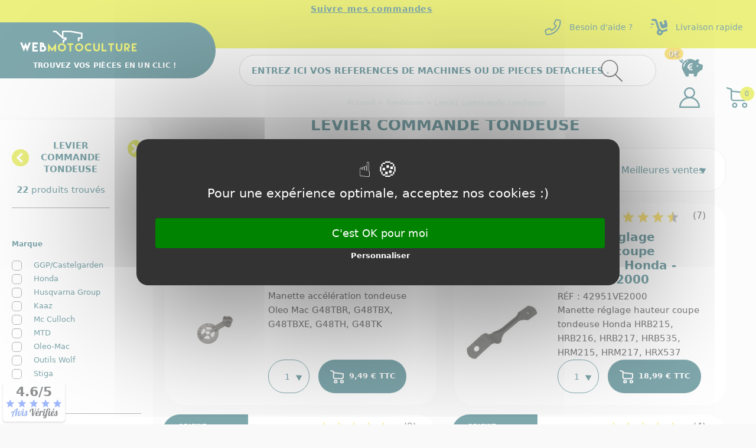

--- FILE ---
content_type: text/css
request_url: https://www.webmotoculture.com/themes/classic-rocket/modules/ets_crosssell/views/css/front.css
body_size: 3031
content:
.ets_crosssell_nav_tabs{display:flex;flex-wrap:wrap;padding-bottom:5px;line-height:1.7;margin-left:15px;margin-right:15px;background:#fff0;border-bottom:1px solid #ddd}.ets_crosssell_list,.ets_crosssell_list:focus:not(:hover){color:#00525C}.ets_crosssell_block #quick_view_page-contents.tab-content{margin-bottom:10px}div#added_popup_page-contents.tab-content{min-height:0;margin-bottom:0}.loaded_crossell .modal-content{opacity:1;transform:scale(1);-webkit-transform:scale(1);transition:all 0.17s;-webkit-transition:all 0.17s}#blockcart-modal:not(.loaded_crossell) .modal-content{transform:scale(0);-webkit-transform:scale(0)}div#blockcart-modal:not(.loaded_crossell):before{content:"";display:inline-block;font-family:FontAwesome,sans-serif;font-size:16px;-webkit-animation:spiner_loading 1s infinite linear;animation:spiner_loading 1s infinite linear;width:60px;height:60px;border-left:1px solid #eee;border-right:1px solid #eee;border-top:1px solid #fff0;border-bottom:1px solid #fff0;border-radius:50%;position:absolute;top:50%;left:50%;margin-top:-30px;margin-left:-30px}@-webkit-keyframes spiner_loading{from{transform:rotate(0);-webkit-transform:rotate(0)}to{transform:rotate(360deg);-webkit-transform:rotate(360deg)}}@keyframes spiner_loading{from{transform:rotate(0);-webkit-transform:rotate(0)}to{transform:rotate(360deg);-webkit-transform:rotate(360deg)}}section#content-hook-order-confirmation-footer{margin-top:50px}.ets_crosssell_block.layout-slide .ets_crosssell_tab_content .product-miniature .thumbnail-container{margin-bottom:10px}.ets_cs_sub_categories>li{display:inline}.slide.ets_crosssell_block.ets_crosssell_layout-tab .ets_crosssell_nav_tabs{padding-right:55px}h3.ets_crosssell_title{color:#00525C;font-family:system-ui,sans-serif;font-weight:700;text-transform:uppercase;line-height:18px;display:flex;margin-bottom:2px;flex-wrap:wrap;width:auto;padding-bottom:2px;font-size:22px;margin-left:15px;margin-right:15px}.ets_crosssell_block .ets_crosssell_nav_tabs li{padding:5px 0 10px}.ets_crosssell_nav_tabs li a{padding:0 15px;outline:none;text-decoration:none!important;text-align:left;color:#333;display:block;float:left;font-size:15px;line-height:100%;max-width:100%;text-transform:uppercase;cursor:pointer;font-weight:700}.ets_crosssell_nav_tabs li:not(:first-child) a{border-left:1px solid #333}.ets_crosssell_nav_tabs li:first-child a{padding-left:0}.hc-layout img{max-width:100%}.ets_crosssell_block .slick-slide article.product-miniature{margin:0 auto;padding:0 .8125rem;max-width:100%}@media (max-width:1200px){.ets_crosssell_block .slick-slide article.product-miniature{padding:0}}.ets_crosssell_nav_tabs li.active a,.ets_crosssell_nav_tabs.nav-tabs li.active a,.ets_crosssell_nav_tabs.nav-tabs li.active a:hover{color:#00525C}form.ets_sortby_form{text-align:right;margin-bottom:20px;position:relative}.ets_sortby_form>select{-webkit-appearance:none;border:1px solid #ccc;padding:5px 20px 5px 10px;border-radius:3px;font-size:14px;margin-left:4px;outline:none!important}.ets_sortby_form>label{margin-bottom:0;position:static}.crosssell_product_list_wrapper span.alert.alert-warning{display:block}.ets_crosssell_home_page.layout_list>ul>li,.layout_list>ul>li{margin-bottom:5px;position:relative}.ets_crosssell_layout-slide .ets_crosssell_tab_content.tab-content .list-content{display:block!important;width:100%;opacity:0;visibility:hidden;position:absolute;left:0}.ets_crosssell_layout-slide .ets_crosssell_tab_content.tab-content .list-content.active{position:relative;opacity:1;visibility:visible}.ets_crosssell_tab_content .slick-track,.ets_crosssell_block .tab_content .slick-track{float:left;width:100%}.ets_crosssell_tab_content .slick-list,.ets_crosssell_block .tab_content .slick-list{width:100%}li.ets_crosssell_list_blocks{margin:5px 0}.ets_crosssell_tab_content .product-miniature{position:relative}.ets_crosssell_tab_content button.slick-arrow,.ets_crosssell_block .tab_content button.slick-arrow{background:none;border:0;border-radius:0;color:inherit;font:inherit;line-height:normal;overflow:visible;padding:0;margin:0;border:none;outline:none;-webkit-appearance:none;-moz-appearance:none;appearance:none;box-shadow:none;width:11px;height:22px;display:inline-block;background-position:center;background-size:cover;background-repeat:no-repeat;position:absolute;top:50%;min-width:11px;transform:translateY(-50%);color:#fff0;line-height:1;z-index:10;transition:opacity 500ms ease}.quickview .modal-content{max-width:100%}.ets_crosssell_tab_content button.slick-next.slick-arrow:before,.ets_crosssell_block .tab_content button.slick-next.slick-arrow:before{transform:translate3d(-50%,-50%,0) rotate(45deg);-webkit-transform:translate3d(-50%,-50%,0) rotate(45deg);left:auto;right:6px}.ets_crosssell_tab_content button.slick-next.slick-arrow,.ets_crosssell_block .tab_content button.slick-next.slick-arrow{right:15px;left:auto}.ets_crosssell_tab_content button.slick-arrow:before,.ets_crosssell_block .tab_content button.slick-arrow:before{width:14px;height:14px;content:"";border-top:3px solid #00525C;border-right:3px solid #00525C;position:absolute;top:50%;left:50%;transform:translate3d(-50%,-50%,0) rotate(-135deg);-webkit-transform:translate3d(-50%,-50%,0) rotate(-135deg);margin-left:1px}.ets_crosssell_nav_tabs li:last-child{margin-right:0}.ets_crosssell_tab_content .slick-list .slick-slide article.product-miniature,.ets_crosssell_tab_content .owl-item article.product-miniature{margin:0;padding:0 15px;width:100%;max-width:100%;flex:none}.ets_crosssell_tab_content .slick-list .slick-slide .product{width:100%;max-width:100%;flex:none}.ets_crosssell_block.ets_crosssell_layout-slide .ets_crosssell_nav_tabs{padding-right:50px}ul.ets_cs_sub_categories li a{display:inline-block;color:#999;font-size:14px;margin-right:20px;margin-bottom:10px}.ets_crosssell_block .featured-products,.ets_crosssell_block.layout-slide .featured-products{clear:both;margin-left:0;margin-right:0}.ets_crosssell_has_sub .ets_crosssell_nav_tabs{margin-bottom:15px}ul.ets_cs_sub_categories li a:hover,ul.ets_cs_sub_categories .ets_crosssel_sub_category.active{color:#333}.ets_crosssell_block.ets_crosssell_has_sub .featured-products{clear:both}.ets_crosssell_has_sub ul.ets_cs_sub_categories+form.ets_sortby_form{float:right;margin-top:-10px}.ets_crosssell_block.ets_crosssell_has_sub ul.ets_cs_sub_categories{display:inline-block}.ets_crosssell_block .thumbnail-container>a:before{position:relative;content:"";padding-top:100%;display:inline-block;width:0;margin-left:0;float:left}.ets_crosssell_contact_page .featured-products{margin:0 -1rem}.module_error.alert.alert-danger ul{margin-bottom:0}.ets_mp_errors .module_error.alert.alert-danger{margin-left:15px;margin-right:15px}.product-miniature .thumbnail-container .product-thumbnail img{width:100%}.ets_crosssell_block.loading .featured-products,.tab_content.loading .featured-products,.list-content.loading .featured-products{opacity:.5}.ets_crosssell_block.layout-grid ul#home_page-tabs{padding-right:0}#list-mp_products i.icon-check:before{content:"\f00c";font-family:Fontawesome,sans-serif;display:inline-block;margin:0 auto;font-style:normal}.layout-slide.no-product .slick-track,.layout-slide.no-product .slick-track .slick-slide{width:100%!important;transform:none!important;outline:none}#list-mp_products td.active{text-align:center}.ets_crosssell_block ul.ets_cs_sub_categories{margin-top:-10px;display:table;width:auto;float:left;padding-left:15px;padding-right:15px;max-width:100%;margin-bottom:15px}.ets_crosssell_block ul.ets_cs_sub_categories.ets_cs_has_sortby{max-width:calc(100% - 240px);max-width:-webkit-calc(100% - 240px);width:100%}.ets_crosssell_block.ets_crosssell_layout-tab .ets_crosssell_tab_content>div.active{position:static;opacity:1;visibility:visible}.ets_crosssell_block.ets_crosssell_layout-tab .ets_crosssell_tab_content>div{position:absolute;opacity:0;visibility:hidden;width:100%;left:0;display:block}.ets_crosssell_tab_content.tab-content{margin-left:0;margin-right:0;position:static;clear:both;margin-bottom:30px;border:none;padding:0}.ets_crosssell_block .product_list:hover button.slick-arrow{opacity:1}.ets_crosssell_tab_content button.slick-prev.slick-arrow,.ets_crosssell_block .tab_content button.slick-prev.slick-arrow{right:42px}.product-miniature .thumbnail-container,.product-miniature .highlighted-informations,.product-miniature .product-description{max-width:100%}.ets_crosssell_block{position:relative;margin-top:5px!important;text-align:left;clear:both;width:calc(100% + 30px)}@media (max-width:767px){.ets_crosssell_block{width:100%}}.ets_crosssell_block .tab-content{min-height:40px}.crosssell_product_list_wrapper.layout-slide{display:flex;display:-webkit-flex;flex-wrap:wrap;-webkit-flex-wrap:wrap;overflow:hidden;clear:both}.crosssell_product_list_wrapper.layout-slide.slick-slider{display:block;overflow:unset;width:100%;clear:both}.ets_crosssell_nav_tabs li a{border-top:none!important;border-right:none!important;background:transparent!important;border-bottom:none!important}.ets_crosssell_nav_tabs li:first-child a{border-left:none}.ets_crosssell_block .slick-slider,.ets_crosssell_block .slick-list{position:static}.ets_mp_desktop_6.layout-slide .product-miniature:not(.slick-slide):nth-child(n+7),.ets_mp_desktop_5.layout-slide .product-miniature:not(.slick-slide):nth-child(n+6),.ets_mp_desktop_4.layout-slide .product-miniature:not(.slick-slide):nth-child(n+5),.ets_mp_desktop_3.layout-slide .product-miniature:not(.slick-slide):nth-child(n+4),.ets_mp_desktop_2.layout-slide .product-miniature:not(.slick-slide):nth-child(n+3),.ets_mp_desktop_1.layout-slide .product-miniature:not(.slick-slide):nth-child(n+2){display:none}.ets_crosssell_block .loading .tab-content:before,.loading.ets_crosssell_block .tab-content:before,.ets_crosssell_block .loading.tab_content:before,.ets_crosssell_block .list-content.loading:before,.ets_crosssell_block .loading .tab_content:before,.loading .ets_crosssell_block .tab_content:before{content:"";position:absolute;border-top:2px solid #999;border-bottom:2px solid #999;border-left:2px solid #fff0;border-right:2px solid #fff0;width:40px;height:40px;border-radius:50%;z-index:1000;left:50%;margin-top:-20px;margin-left:-20px;top:50%;animation:loading 0.5s infinite linear;-webkit-animation:loading 0.5s infinite linear}@keyframes loading{0%{transform:rotate(0deg);-webkit-transform:rotate(0deg)}100%{transform:rotate(360deg);-webkit-transform:rotate(360deg)}}@-webkit-keyframes loading{0%{transform:rotate(0deg);-webkit-transform:rotate(0deg)}100%{transform:rotate(360deg);-webkit-transform:rotate(360deg)}}.crosssell_product_list_wrapper.layout-slide article.product-miniature.slick-slide{margin:0 auto;padding:0 15px;outline:none!important}.ets_crosssell_block .alert{text-align:left}.quickview .modal-content>.ets_crosssell_block{margin-left:0;margin-right:0}.quickview .mp_shop_seller_detail{margin-left:15px;margin-right:15px}.crosssell_product_list_wrapper div[itemprop="itemListElement"]>.product-miniature{width:100%!important;padding:0}.crosssell_product_list_wrapper>.product>article.product-miniature{width:100%;padding:0}.crosssell_product_list_wrapper .product.slick-slide article.product-miniature,.crosssell_product_list_wrapper .owl-item article.product-miniature{width:100%}@media (min-width:1200px){.ets_mp_desktop_1 .product-miniature,.ets_mp_desktop_1.crosssell_product_list_wrapper>div.product,.ets_mp_desktop_1.crosssell_product_list_wrapper>div[itemprop="itemListElement"]{width:100%;margin:0;padding:0 15px}.ets_mp_desktop_2 .product-miniature,.ets_mp_desktop_2.crosssell_product_list_wrapper>div.product,.ets_mp_desktop_2.crosssell_product_list_wrapper>div[itemprop="itemListElement"]{width:50%;margin:0;padding:0 15px}.ets_mp_desktop_3 .product-miniature,.ets_mp_desktop_3.crosssell_product_list_wrapper>div.product,.ets_mp_desktop_3.crosssell_product_list_wrapper>div[itemprop="itemListElement"]{width:33.33%;margin:0;padding:0 15px}.ets_mp_desktop_4 .product-miniature,.ets_mp_desktop_4.crosssell_product_list_wrapper>div.product,.ets_mp_desktop_4.crosssell_product_list_wrapper>div[itemprop="itemListElement"]{width:25%;margin:0;padding:0 15px}.ets_mp_desktop_5 .product-miniature,.ets_mp_desktop_5.crosssell_product_list_wrapper>div.product,.ets_mp_desktop_5.crosssell_product_list_wrapper>div[itemprop="itemListElement"]{width:20%;margin:0;padding:0 15px}.ets_mp_desktop_6 .product-miniature,.ets_mp_desktop_6.crosssell_product_list_wrapper>div.product,.ets_mp_desktop_6.crosssell_product_list_wrapper>div[itemprop="itemListElement"]{width:16.66%;margin:0;padding:0 15px}}@media (min-width:768px) and (max-width:1199px){.ets_mp_tablet_1 .product-miniature,.ets_mp_tablet_1.crosssell_product_list_wrapper>div.product,.ets_mp_tablet_1 .crosssell_product_list_wrapper>div[itemprop="itemListElement"]{width:100%;margin:0;padding:0 15px}.ets_mp_tablet_2 .product-miniature,.ets_mp_tablet_2.crosssell_product_list_wrapper>div.product,.ets_mp_tablet_2 .crosssell_product_list_wrapper>div[itemprop="itemListElement"]{width:50%;margin:0;padding:0 15px}.ets_mp_tablet_3 .product-miniature,.ets_mp_tablet_3.crosssell_product_list_wrapper>div.product,.ets_mp_tablet_3 .crosssell_product_list_wrapper>div[itemprop="itemListElement"]{width:33.33%;margin:0;padding:0 15px}.ets_mp_tablet_4 .product-miniature,.ets_mp_tablet_4.crosssell_product_list_wrapper>div.product,.ets_mp_tablet_4 .crosssell_product_list_wrapper>div[itemprop="itemListElement"]{width:25%;margin:0;padding:0 15px}.ets_mp_tablet_5 .product-miniature,.ets_mp_tablet_5.crosssell_product_list_wrapper>div.product,.ets_mp_tablet_5 .crosssell_product_list_wrapper>div[itemprop="itemListElement"]{width:20%;margin:0;padding:0 15px}.ets_mp_tablet_6 .product-miniature,.ets_mp_tablet_6.crosssell_product_list_wrapper>div.product,.ets_mp_tablet_6 .crosssell_product_list_wrapper>div[itemprop="itemListElement"]{width:16.66%;margin:0;padding:0 15px}}@media (max-width:767px){.ets_mp_mobile_1 .product-miniature,.ets_mp_mobile_1.crosssell_product_list_wrapper>div.product,.ets_mp_mobile_1 .crosssell_product_list_wrapper>div[itemprop="itemListElement"]{width:100%;margin:0;padding:0 15px}.ets_mp_mobile_2 .product-miniature,.ets_mp_mobile_2.crosssell_product_list_wrapper>div.product,.ets_mp_mobile_2 .crosssell_product_list_wrapper>div[itemprop="itemListElement"]{width:50%;margin:0;padding:0 15px}.ets_mp_mobile_3 .product-miniature,.ets_mp_mobile_3.crosssell_product_list_wrapper>div.product,.ets_mp_mobile_3 .crosssell_product_list_wrapper>div[itemprop="itemListElement"]{width:33.33%;margin:0;padding:0 15px}.ets_mp_mobile_4 .product-miniature,.ets_mp_mobile_4.crosssell_product_list_wrapper>div.product,.ets_mp_mobile_4 .crosssell_product_list_wrapper>div[itemprop="itemListElement"]{width:25%;margin:0;padding:0 15px}.ets_mp_mobile_5 .product-miniature,.ets_mp_mobile_5.crosssell_product_list_wrapper>div.product,.ets_mp_mobile_5 .crosssell_product_list_wrapper>div[itemprop="itemListElement"]{width:20%;margin:0;padding:0 15px}.ets_mp_mobile_6 .product-miniature,.ets_mp_mobile_6.crosssell_product_list_wrapper>div.product,.ets_mp_mobile_6 .crosssell_product_list_wrapper>div[itemprop="itemListElement"]{width:16.66%;margin:0;padding:0 15px}}@media (max-width:991px){.ets_crosssell_block .slick-slider,.ets_crosssell_block .slick-list{margin:0}}@media (min-width:768px){.ets_crosssell_block.layout_tab.layout-slide .ets_crosssell_nav_tabs{padding-right:70px}}@media (max-width:767px){.ets_crosssell_block ul.ets_cs_sub_categories.ets_cs_has_sortby{max-width:100%;width:100%}.ets_crosssell_has_sub ul.ets_cs_sub_categories+form.ets_sortby_form{float:right;margin-top:-10px;width:100%;display:flex;display:-webkit-flex;justify-content:center;-webkit-justify-content:center;align-items:center;-webkit-align-items:center}.ets_crosssell_block ul.ets_cs_sub_categories.ets_cs_has_sortby a{margin-right:15px}.ets_crosssell_block.ets_crosssell_category_page{margin-left:0;margin-right:0}.slide.ets_crosssell_block.ets_crosssell_layout-tab .ets_crosssell_nav_tabs{padding-right:0}}.ets_crosssell_block .product-miniature .thumbnail-container,.ets_crosssell_block .product-miniature .highlighted-informations,.ets_crosssell_block .product-miniature .product-description{height:auto;width:100%}.ets_crosssell_block #products .thumbnail-container .product-thumbnail,.ets_crosssell_block .featured-products .thumbnail-container .product-thumbnail,.ets_crosssell_block .product-accessories .thumbnail-container .product-thumbnail,.ets_crosssell_block .product-miniature .thumbnail-container .product-thumbnail{position:relative;height:auto;width:100%}.ets_crosssell_block .product-miniature .thumbnail-container,.ets_crosssell_block .product-miniature .highlighted-informations,.ets_crosssell_block .product-miniature .product-description{max-width:100%;margin-left:auto;margin-right:auto;bottom:0}.ets_crosssell_block .product-miniature .thumbnail-container,.ets_crosssell_block .product-miniature .product-description{height:auto;position:relative;width:100%;bottom:auto;min-height:70px;display:block}.ets_crosssell_block #products .thumbnail-container .product-thumbnail img,.ets_crosssell_block .featured-products .thumbnail-container .product-thumbnail img,.ets_crosssell_block .product-accessories .thumbnail-container .product-thumbnail img,.ets_crosssell_block .product-miniature .thumbnail-container .product-thumbnail img{max-width:100%;margin:auto;width:100%}.ets_crosssell_block .product-miniature a:focus{outline:none;outline-offset:0}.cross-product{border-radius:35px;border:0 solid #fff0;display:flex;min-height:260px;flex-flow:column;background-color:#fff;align-items:center;justify-content:space-between;padding:10px}.cross-body{text-align:center}.cross-img-container{display:flex;width:130px}.title-cross{color:#00525C;font-family:system-ui,sans-serif;font-weight:700;line-height:14px;font-size:14px;text-decoration:none}.title-cross a{color:#00525C;text-decoration:none!important}.title-cross a:hover{text-decoration:none!important}.cross-reference{color:#00525C;font-family:system-ui,sans-serif;font-weight:500;line-height:14px;font-size:14px;text-decoration:none}.cross-shopping-cart{position:absolute;left:20px;top:50%;transform:translateY(-50%);font-size:0;width:23px;height:23px}.cross-shopping-cart:before{content:"";left:0;top:0;width:100%;height:100%;position:absolute;background-position:center;background-size:cover;background-repeat:no-repeat;transition:opacity 500ms ease}.cross-shopping-cart:after{content:"";left:0;top:0;width:100%;height:100%;position:absolute;background-position:center;background-size:cover;background-repeat:no-repeat;transition:opacity 500ms ease}.cross-shopping-cart:before{background-image:url(https://www.webmotoculture.com/themes/classic-rocket/assets/img/icon-shop-desktop.svg);opacity:1}.cross-shopping-cart i:after{background-image:url(https://www.webmotoculture.com/themes/classic-rocket/assets/img/icon-shop-desktop-hover.svg);opacity:0}.btn-cross-shopping{background:#00525C;position:relative;padding:10px 12px 10px 52px;color:#fff}#product .featured-products{margin-top:4px!important}@media (min-width:991px){#product .featured-products .product-miniature{flex: 0 0 20% !important;margin-bottom:5px !important;}}.cross-description{margin:3px 0}.products .product-miniature .block-price.has-cross-discount .regular-price{margin-right:0;text-align:center;margin-bottom:3px;margin-right:0!important;display:block;color:#fff!important;font-size:12px!important;font-weight:400!important;position:absolute;top:2%;left:30%}.btn-cross-shopping:hover{color:white!important}

--- FILE ---
content_type: image/svg+xml
request_url: https://www.webmotoculture.com/modules/blockreassurance/views/img/img_perso/image-1.svg
body_size: 483
content:
<svg width="72" height="56" viewBox="0 0 72 56" fill="none" xmlns="http://www.w3.org/2000/svg">
<path d="M29.9128 43.8728H45.8672C46.3962 43.8728 46.9034 43.6627 47.2775 43.2887C47.6515 42.9146 47.8616 42.4073 47.8616 41.8784C47.8616 40.7768 45.8672 39.884 45.8672 39.884H29.9128C29.3839 39.884 28.8766 40.0941 28.5025 40.4681C28.1285 40.8422 27.9184 41.3495 27.9184 41.8784C27.9184 42.4073 28.1285 42.9146 28.5025 43.2887C28.8766 43.6627 29.3839 43.8728 29.9128 43.8728V43.8728ZM13.9592 43.8728H21.936C22.1979 43.8728 22.4573 43.8212 22.6992 43.721C22.9412 43.6208 23.1611 43.4739 23.3463 43.2887C23.5315 43.1035 23.6784 42.8836 23.7786 42.6416C23.8788 42.3997 23.9304 42.1403 23.9304 41.8784C23.9304 41.6165 23.8788 41.3571 23.7786 41.1152C23.6784 40.8732 23.5315 40.6533 23.3463 40.4681C23.1611 40.2829 22.9412 40.136 22.6992 40.0358C22.4573 39.9356 22.1979 39.884 21.936 39.884H13.9592C13.9592 39.884 11.9648 40.7816 11.9648 41.8784C11.9663 42.4069 12.1769 42.9133 12.5506 43.287C12.9243 43.6607 13.4307 43.8713 13.9592 43.8728V43.8728ZM63.8152 4.01281e-08H7.9768C6.92924 -0.000105036 5.89193 0.206149 4.92409 0.606984C3.95625 1.00782 3.07685 1.59538 2.33612 2.33612C1.59538 3.07685 1.00782 3.95625 0.606984 4.92409C0.20615 5.89192 -0.000104434 6.92924 6.42001e-07 7.9768V47.8608C-0.000419728 48.9086 0.205602 49.9461 0.606295 50.9143C1.00699 51.8824 1.5945 52.762 2.33527 53.503C3.07603 54.244 3.95554 54.8318 4.92353 55.2328C5.89153 55.6338 6.92904 55.8401 7.9768 55.84H63.8168C64.8644 55.8401 65.9017 55.6338 66.8695 55.233C67.8374 54.8322 68.7168 54.2446 69.4575 53.5039C70.1982 52.7631 70.7858 51.8838 71.1866 50.9159C71.5875 49.9481 71.7937 48.9108 71.7936 47.8632V7.9768C71.7928 5.8612 70.9519 3.83252 69.4558 2.33672C67.9597 0.84092 65.9308 0.00042405 63.8152 4.01281e-08V4.01281e-08ZM67.804 47.8608C67.8027 48.9183 67.3821 49.9321 66.6343 50.6799C65.8865 51.4277 64.8727 51.8483 63.8152 51.8496H7.9768C6.9193 51.8483 5.90547 51.4277 5.1577 50.6799C4.40993 49.9321 3.98927 48.9183 3.988 47.8608V27.92H67.8032L67.804 47.8608ZM67.804 23.9304H3.9888V15.9536H67.8032V23.9304H67.804ZM67.804 11.9648H3.9888V7.9768C3.99028 6.91957 4.41092 5.90607 5.1585 5.15849C5.90607 4.41092 6.91957 3.99028 7.9768 3.9888H63.8168C64.8743 3.99007 65.8881 4.41073 66.6359 5.1585C67.3837 5.90627 67.8043 6.92009 67.8056 7.9776L67.804 11.9648Z" fill="#00525C"/>
</svg>


--- FILE ---
content_type: application/javascript
request_url: https://www.webmotoculture.com/modules/crisp/js/lib/hook.js
body_size: 803
content:
/**
 * NOTICE OF LICENSE
 *
 * This file is licenced under the Software License Agreement.
 * With the purchase or the installation of the software in your application
 * you accept the licence agreement.
 *
 * You must not modify, adapt or create derivative works of this source code
 *
 *  @author    Crisp IM SAS
 *  @copyright 2024 Crisp IM SAS
 *  @license   All rights reserved to Crisp IM SAS
 */
window.$crisp=[];

(function(){
  d=document;
  s=d.createElement('script');
  s.src='https://client.crisp.chat/l.js';
  s.async=1;
  d.getElementsByTagName('head')[0].appendChild(s);
})();

function handleCrispCartUpdatedEvent(event) {
  if (event?.reason?.cart?.products) {
    let _products = [];
    let _cartProducts = event.resp.cart.products;

    _cartProducts.forEach((product) => {
      const _priceWithoutCurrency =
        product?.price?.replace(/[^\d,.]/g, "").replace(",", ".") || 0;

      _products.push({
        id_product: parseInt(product.id_product),
        id_product_attribute: parseInt(product.id_product_attribute),
        quantity: parseInt(product.quantity),
        price: parseFloat(_priceWithoutCurrency),
      });
    });

    if (_products.length > 0) {
      var _cart = {
        currency_code: prestashop?.currency?.iso_code,
        currency_id: prestashop?.currency?.id,
        products: _products,
      };

      postCrispCartData(_cart);
    }
  }
}

function postCrispCartData(cart) {
  var identifier = $crisp.get("session:identifier");
  var website_id = window.CRISP_WEBSITE_ID;

  fetch(
    window.CRISP_PLUGIN_URL +
      "/visitors/website/" +
      website_id +
      "/session/" +
      identifier +
      "/cart",
    {
      method: "POST",
      headers: {
        "Content-Type": "application/json",
      },
      body: JSON.stringify(cart),
    }
  );
}

window.CRISP_READY_TRIGGER = async function() {
  // Set session segment (only after first message is sent)
  $crisp.push(["on", "message:sent", () => {
    $crisp.push(["set", "session:segments", [["prestashop", "chat"]]]);
    $crisp.push(["off", "message:sent"]);
  }])

  // Listen for cart updated events
  prestashop.on("updateCart", function (event) {
    handleCrispCartUpdatedEvent(event)
  })

  if (window?.CRISP_CUSTOMER?.logged_in) {
    var identifier = $crisp.get('session:identifier');
    var website_id = window.CRISP_WEBSITE_ID;

    $crisp.push(["set", "user:nickname", CRISP_CUSTOMER.full_name]);
    $crisp.push(["set", "user:email", CRISP_CUSTOMER.email]);
    $crisp.push(["set", "user:phone", CRISP_CUSTOMER.phone]);
    $crisp.push(["set", "session:data", [[["prestashop_customer_id", CRISP_CUSTOMER.id], ["prestashop_address", CRISP_CUSTOMER.address]]]])

    fetch(window.CRISP_PLUGIN_URL+"/visitors/website/"+website_id+"/session/"+identifier+"/customer", {
      method: "POST",
      headers: {
        "Content-Type": "application/json",
      },
      body: JSON.stringify({
        "customer_id": CRISP_CUSTOMER.id,
        "customer_email": CRISP_CUSTOMER.email
      }),
    });
  }

  if (window?.CRISP_CART && CRISP_CART?.products.length > 0) {
    var _cart = {
      "currency_code": prestashop?.currency?.iso_code,
      "cart_id": CRISP_CART.id,
      "currency_id": CRISP_CART.currency_id,
      "products" : CRISP_CART.products,
    };
  
    postCrispCartData(_cart);
  }
};


--- FILE ---
content_type: application/javascript
request_url: https://www.webmotoculture.com/modules/ps_shoppingcart/ps_shoppingcart.js
body_size: -35
content:
$(document).ready(function(){prestashop.blockcart=prestashop.blockcart||{};var r=prestashop.blockcart.showModal||function(r){var o=$("body");o.append(r),o.one("click","#blockcart-modal",function(r){"blockcart-modal"===r.target.id&&$(r.target).remove()})};prestashop.on("updateCart",function(o){var t=$(".blockcart").data("refresh-url"),a={};o&&o.reason&&void 0!==o.resp&&!o.resp.hasError&&(a={id_customization:o.reason.idCustomization,id_product_attribute:o.reason.idProductAttribute,id_product:o.reason.idProduct,action:o.reason.linkAction}),o&&o.resp&&o.resp.hasError&&prestashop.emit("showErrorNextToAddtoCartButton",{errorMessage:o.resp.errors.join("<br/>")}),$.post(t,a).then(function(o){$("<div />").append($.parseHTML(o.preview)),$(".blockcart").replaceWith($(o.preview).find(".blockcart")),o.modal&&r(o.modal)}).fail(function(r){prestashop.emit("handleError",{eventType:"updateShoppingCart",resp:r})})})});